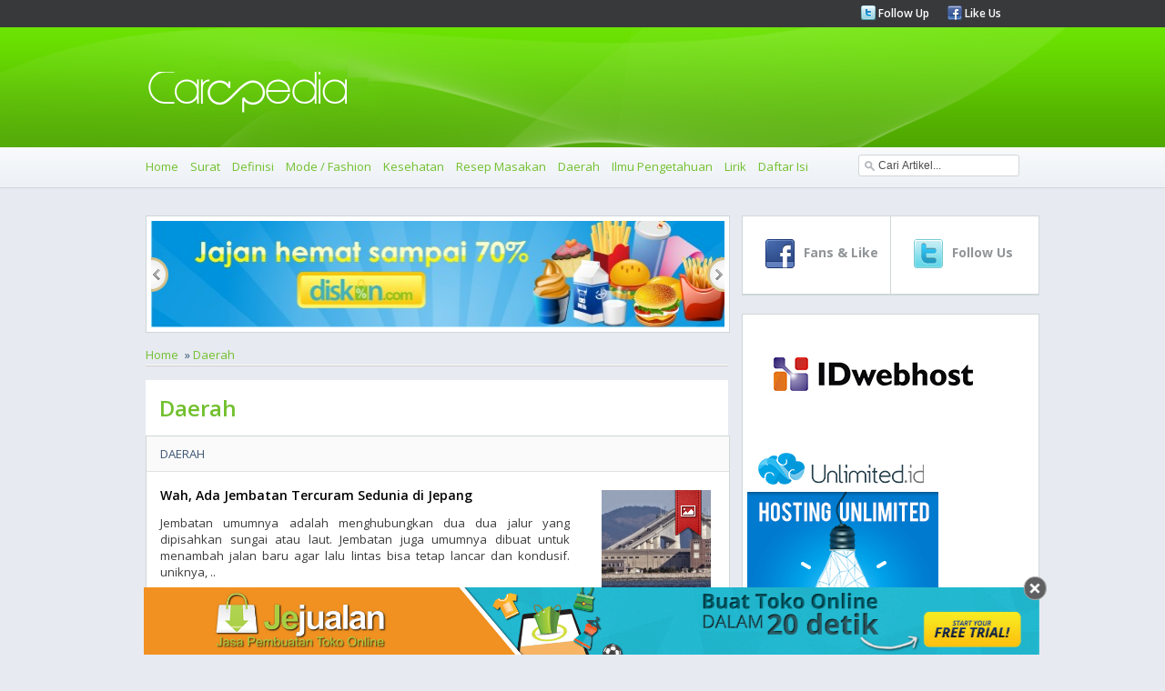

--- FILE ---
content_type: text/html
request_url: https://carapedia.com/Wisata_infocat26_page13
body_size: 11992
content:
<!DOCTYPE html PUBLIC "-//W3C//DTD XHTML 1.0 Transitional//EN" "http://www.w3.org/TR/xhtml1/DTD/xhtml1-transitional.dtd">
<html xmlns="http://www.w3.org/1999/xhtml">
<html>
<head>
<meta http-equiv="Content-Type" content="text/html; charset=utf-8">
<meta name="viewport" content="width=device-width, initial-scale=1.0">
	    <title>Daerah - CARApedia</title>
    <meta name="Keywords" content="Daerah" />
    <meta name="Description" content="Daerah" />
    <meta property="og:title" content="Daerah - CARApedia"/>
    <meta property="og:type" content="product"/>
    <meta property="og:url" content="//carapedia.com/Wisata_infocat26_page13"/>
    <meta property="og:description" content="Daerah"/>
    <meta property="og:image" content="//carapedia.com/images/avatar.jpg"/>    <meta property="og:site_name" content="carapedia.com"/>
    <meta property="fb:admins" content="555432684"/>
        <link rel="alternate" type="application/rss+xml" title="CaraPedia Cara Apa Aja Ada" href=" https://carapedia.com/rss">     <!--<script src="images/jquery-1.5.min.js" type="text/javascript"></script>-->
	<!--<script src="//img.carapedia.com/images/store.js" type="text/javascript"></script> -->
<base href="//carapedia.com/">
<link href='//fonts.googleapis.com/css?family=Open+Sans:400,600,700' rel='stylesheet' type='text/css'>
<link rel="Shortcut Icon" type="image/x-icon" href="//img.carapedia.com/themes/webcarapedia/images/favicon.ico" />
<!--css-->
<link rel="stylesheet" type="text/css" href="//img.carapedia.com/themes/webcarapedia/css/style.css" >
<link rel="stylesheet" type="text/css" href="//img.carapedia.com/themes/webcarapedia/css/slider.css" />
<link rel="stylesheet" type="text/css" href="//img.carapedia.com/themes/webcarapedia/css/ui-tabs.css" />
<link rel="stylesheet" type="text/css" href="//img.carapedia.com/themes/webcarapedia/css/custom.css" />

<!--tabs-jquery
<script src="//ajax.googleapis.com/ajax/libs/jquery/1.8.2/jquery.min.js"></script>-->

<script src="//ajax.googleapis.com/ajax/libs/jquery/1.11.2/jquery.min.js"></script>
<script language="javascript" type="text/javascript" src="https://carapedia.com/themes/webcarapedia/js/jquery.tools.min.js"></script> <!-- popup -->
<script language="javascript" type="text/javascript" src="//img.carapedia.com/themes/webcarapedia/js/jquery.easing.js"></script>
<script language="javascript" type="text/javascript" src="//img.carapedia.com/themes/webcarapedia/js/script.js"></script>
<script language="javascript" type="text/javascript" src="//img.carapedia.com/themes/webcarapedia/js/stylejs.js"></script>
<script language="javascript" type="text/javascript" src="//img.carapedia.com/themes/webcarapedia/js/tabs.js"></script>

<!--tab -->
<script type="text/javascript">
function toggle_visibility(id) {
var e = document.getElementById(id);
if(e.style.display == 'block')
e.style.display = 'none';
else
e.style.display = 'block';
}
</script>


</head>
<body cz-shortcut-listen="true" data-twttr-rendered="true">
<!--Header page================================================================================--->
	<div class="header"> 
		<div class="top-header"> 
			<div class="main-page"> 
				<div class="media-links"> 
					<ul> 
						<li><img src="//img.carapedia.com/themes/webcarapedia/images/twitter.png"><a href="http://twitter.com/carapedia"> Follow Up </a></li>
						<li><img src="//img.carapedia.com/themes/webcarapedia/images/facebook.png"><a href="http://facebook.com/carapedia"> Like Us </a></li>
					</ul> 
				</div> 
			</div> 
		</div> 
		<div class="midle-header">
			<div class="main-page">
				<div class="logo">
				<a href="//carapedia.com"> <img src="//img.carapedia.com/themes/webcarapedia/images/logo.png" alt="Cara" > </a>
				</div>
			</div>
			
		</div>
		<div class="nav"> 

<div class="toogle">
<a onclick="toggle_visibility('c-wrap');">
<span id="strip"><img src="//img.carapedia.com/themes/webcarapedia/images/align-justify.png"></span>
</a>
</div>
			<div class="main-page"> 
				<ul class="colapse"id="c-wrap"> 
					<li><a href="/"> Home </a></li>
					                                      <li><a href="Surat_infocat10" title="Cara Membuat Surat">Surat</a></li>
                                    <li><a href="Definisi_infocat28" title="Cara Membuat Definisi">Definisi</a></li>
                                    <li><a href="Mode__Fashion_infocat4" title="Cara Membuat Mode / Fashion">Mode / Fashion</a></li>
                                    <li><a href="Kesehatan_infocat16" title="Cara Membuat Kesehatan">Kesehatan</a></li>
                                    <li><a href="Resep_Masakan_infocat12" title="Cara Membuat Resep Masakan">Resep Masakan</a></li>
                                    <li><a href="Daerah_infocat26" title="Cara Membuat Daerah">Daerah</a></li>
                                    <li><a href="Ilmu_Pengetahuan_infocat24" title="Cara Membuat Ilmu Pengetahuan">Ilmu Pengetahuan</a></li>
				<li><a href="/lirik" title="Kumpulan Lirik Lagu Indonesia">Lirik</a></li>
				<li><a href="/index">Daftar Isi</a></li>
				</ul>
			<div class="search">
				 <script type="text/javascript">				
					function clearVal(){	
						var search = document.getElementById('search');
						search.value = '';
					}
					function fillVal(){	
						var search = document.getElementById('search');
						search.value = 'search...';
					}
					</script>
			<form action="index.php" method="get" name="searchForm">
			<input type="text" class="search-input" value="Cari Artikel..." id="search" name="keyword" onclick="clearVal()" onblur="fillVal()">
			<input type="hidden" name="action" value="article.search" />
			<input type="hidden" name="organicform" value="1" />
        <!--  <input type="submit" alt="search" value="SEND" >	-->
			</form> 
						
		  </div>
   		  </div>  
		</div> 
	</div> 
	
<!--Content page================================================================================--->
	<div class="content">
		<div class="main-page">
	<!--Top Content ================================================================================--->	
			
	<div class="clear"></div>
	<!--midle Content ================================================================================--->	
			<div class="midle">
			<!--left Content ================================================================================--->	
				<div class="left-content">
				
				 		
            <!--end of slider -->
            <div class="slider2">
                <div id="jslidernews2" class="lof-slidecontent" style="width:630px; height:117px;">
              <div  class="button-previous">Previous</div>
                   
    		 <!-- MAIN CONTENT --> 
              <div class="main-slider-content" style="width:630px; height:117px;">
                <ul class="sliders-wrap-inner">
					<!-- loop banner -->
					                   <li>
				   <a href="http://diskon.com" target="_blank">
                      <img src="//img.carapedia.com/modules/flashbanner/images/jajan_hemat.jpg" title="Daily Deals Indonesia"  height="117px" width="630px" > 
					</a>					  
                       
                    </li> 
					                   <li>
				   <a href="//jejualan.com/aff/2194.html" target="_blank">
                      <img src="//img.carapedia.com/modules/flashbanner/images/jejualan_com.jpg" title="Bikin Toko Online "  height="117px" width="630px" > 
					</a>					  
                       
                    </li> 
					                   <li>
				   <a href="http://female.store.co.id" target="_blank">
                      <img src="//img.carapedia.com/modules/flashbanner/images/baju-muslim-storecoid.gif" title="Baju Muslim"  height="117px" width="630px" > 
					</a>					  
                       
                    </li> 
							
                  </ul>  	
            </div>
			  <div class="button-next">Next</div>
			</div>
			</div>
			
			<div class="flow-nav"><ul><li><a href="/">Home</a></li>  &#187;  <li><a href="Daerah_infocat26">Daerah</a></li></ul></div> <div class="clear"></div>				 									<div class="genericcontent">
									<h1 class="generic-title">Daerah</h1>
									</div>
									 	<!--<h1 class="pageTitle">Daerah</h1>-->
									
                                    					
						<!--<link rel="stylesheet" href="http://img.carapedia.com/images/article.css" type="text/css">
-->
<!-- fully cached -->
	<div class="news">
	<div class="Category">
	<a href="_infocat26" class="link-cat">Daerah</a>
	</div>
	<div class="newsItem">
		<div class="item">
		<h4 class="title"><a href="https://carapedia.com/wah_ada_jembatan_tercuram_sedunia_jepang_info6007.html">Wah, Ada Jembatan Tercuram Sedunia di Jepang</a></h4>
		<p align="justify" class="normal">
		
	

	 

	Jembatan umumnya adalah menghubungkan dua dua jalur yang dipisahkan sungai atau laut. Jembatan juga umumnya dibuat untuk menambah jalan baru agar lalu lintas bisa tetap lancar dan kondusif. uniknya, .. 		
<p>
				<span class="time"> <font>Kamis, 30/04/2015 17:12</font>  </span>
				</div>
							<div class="newsimage">
							<a href="https://carapedia.com/wah_ada_jembatan_tercuram_sedunia_jepang_info6007.html"><img src="//img.carapedia.com/images/articlethumb/jembatan-eshima-jepang.jpg" border=0 align=left alt="Wah, Ada Jembatan Tercuram Sedunia di Jepang" ></a>							<img src="//img.carapedia.com/themes/webcarapedia/images/image-ribbon.png" class="ribbon">							</div>
						</div>
	<div class="similiar-news">
						
							<div class="left-news">
								<div class="images-left-news">
																<img src="//img.carapedia.com/themes/webcarapedia/images/image-ribbon.png" class="ribbon2">								</div>
								<div class="content-left-news">
								<h4 class="title"><a href="https://carapedia.com/permainan_anak_bekelan_khas_daerah_jawa_tengah_info1924.html">Permainan Anak Bekelan, Khas Daerah Jawa Tengah</a></h4>
								<p  align="justify" class="normal">
								
	Permainan bekelan adalah permainan dengan alat yang terbuat dari bahan karet berukuran sebesar bola pingpong. .. 								</p>
								<span class="time"> <font>Jumat, 20/01/2012 20:37 </font> </span>
								</div>
							</div>

<!-- fully cached -->							<div class="left-news">
								<div class="images-left-news">
								<a href="https://carapedia.com/ketahui_penyebab_suhu_mematikan_benua_australia_info4885.html"><img src="//img.carapedia.com/images/articlethumb/suhu-panas-autralia.jpg" border=0 align=left width=50 height=50 alt="Ketahui Penyebab Suhu �Mematikan� di Benua Australia"></a>								<img src="//img.carapedia.com/themes/webcarapedia/images/image-ribbon.png" class="ribbon2">								</div>
								<div class="content-left-news">
								<h4 class="title"><a href="https://carapedia.com/ketahui_penyebab_suhu_mematikan_benua_australia_info4885.html">Ketahui Penyebab Suhu �Mematikan� di Benua Australia</a></h4>
								<p  align="justify" class="normal">
								
	

	 

	Jangan dikira hanya wilayah Amerika Serikat saja yang mengalami dampak buruk akibat badai salju .. 								</p>
								<span class="time"> <font>Rabu, 22/01/2014 16:12 </font> </span>
								</div>
							</div>

</div>
</div>
<!-- fully cached -->
	<div class="news">
	<div class="Category">
	<a href="_infocat15" class="link-cat">Kecantikan</a>
	</div>
	<div class="newsItem">
		<div class="item">
		<h4 class="title"><a href="https://carapedia.com/ini_lho_fakta_mengapa_wanita_uzbekistan_dikenal_info6005.html">Ini Lho Fakta Mengapa Wanita Uzbekistan Dikenal Cantik</a></h4>
		<p align="justify" class="normal">
		
	

	 

	Siapa yang tak mengenal negara Uzbekistan, sebuah negara kecil yang bersebelahan dengan Afganistan ini memiliki keindahan yang banyak dikagumi kaum pria. Uzbekistan merupakan negara dengan mayoritas umat muslim yang .. 		
<p>
				<span class="time"> <font>Rabu, 29/04/2015 06:12</font>  </span>
				</div>
							<div class="newsimage">
							<a href="https://carapedia.com/ini_lho_fakta_mengapa_wanita_uzbekistan_dikenal_info6005.html"><img src="//img.carapedia.com/images/articlethumb/miss-uzbekistan-rahima-ganieva.jpg" border=0 align=left alt="Ini Lho Fakta Mengapa Wanita Uzbekistan Dikenal Cantik" ></a>							<img src="//img.carapedia.com/themes/webcarapedia/images/image-ribbon.png" class="ribbon">							</div>
						</div>
	<div class="similiar-news">
						
<!-- fully cached -->							<div class="left-news">
								<div class="images-left-news">
								<a href="https://carapedia.com/ini_lho_fakta_mengapa_wanita_uzbekistan_dikenal_info6005.html"><img src="//img.carapedia.com/images/articlethumb/miss-uzbekistan-rahima-ganieva.jpg" border=0 align=left width=50 height=50 alt="Ini Lho Fakta Mengapa Wanita Uzbekistan Dikenal Cantik"></a>								<img src="//img.carapedia.com/themes/webcarapedia/images/image-ribbon.png" class="ribbon2">								</div>
								<div class="content-left-news">
								<h4 class="title"><a href="https://carapedia.com/ini_lho_fakta_mengapa_wanita_uzbekistan_dikenal_info6005.html">Ini Lho Fakta Mengapa Wanita Uzbekistan Dikenal Cantik</a></h4>
								<p  align="justify" class="normal">
								
	

	 

	Siapa yang tak mengenal negara Uzbekistan, sebuah negara kecil yang bersebelahan dengan Afganistan ini .. 								</p>
								<span class="time"> <font>Rabu, 29/04/2015 06:12 </font> </span>
								</div>
							</div>

<!-- fully cached -->							<div class="left-news">
								<div class="images-left-news">
								<a href="https://carapedia.com/metode_kesehatan_jepang_dapat_mengubah_kulit_anda_info8809.html"><img src="//img.carapedia.com/images/articlethumb/rahasia-kulit-cantik-jepang.jpg" border=0 align=left width=50 height=50 alt="Metode  Kesehatan Jepang yang Dapat Mengubah Kulit Anda"></a>								<img src="//img.carapedia.com/themes/webcarapedia/images/image-ribbon.png" class="ribbon2">								</div>
								<div class="content-left-news">
								<h4 class="title"><a href="https://carapedia.com/metode_kesehatan_jepang_dapat_mengubah_kulit_anda_info8809.html">Metode  Kesehatan Jepang yang Dapat Mengubah Kulit Anda</a></h4>
								<p  align="justify" class="normal">
								
	

	 

	Kulit yang indah dan bersinar tidak selalu hasil dari serum, krim, dan lotion .. 								</p>
								<span class="time"> <font>Senin, 30/07/2018 20:12 </font> </span>
								</div>
							</div>

</div>
</div>
<!-- fully cached -->
	<div class="news">
	<div class="Category">
	<a href="_infocat9" class="link-cat">Wisata</a>
	</div>
	<div class="newsItem">
		<div class="item">
		<h4 class="title"><a href="https://carapedia.com/yuk_berburu_jaket_kulit_strawberry_tanah_garut_info6000.html">Yuk, Berburu Jaket Kulit dan Strawberry di Tanah Garut</a></h4>
		<p align="justify" class="normal">
		
	

	 

	Apa yang terlintas pertama kali ketika mendengar kota Garut? Dodol Garut pasti yang pertama ali terlintas di benak Anda bukan? Bahkan ketika Anda ke sana Anda tak akan lupa .. 		
<p>
				<span class="time"> <font>Senin, 27/04/2015 11:12</font>  </span>
				</div>
							<div class="newsimage">
							<a href="https://carapedia.com/yuk_berburu_jaket_kulit_strawberry_tanah_garut_info6000.html"><img src="//img.carapedia.com/images/articlethumb/wistaa-garut.jpg" border=0 align=left alt="Yuk, Berburu Jaket Kulit dan Strawberry di Tanah Garut" ></a>							<img src="//img.carapedia.com/themes/webcarapedia/images/image-ribbon.png" class="ribbon">							</div>
						</div>
	<div class="similiar-news">
						
<!-- fully cached -->							<div class="left-news">
								<div class="images-left-news">
								<a href="https://carapedia.com/destinasi_wisata_tersembunyi_thailand_ini_dia_info6530.html"><img src="//img.carapedia.com/images/articlethumb/koh-bulon-lae-thailand.jpg" border=0 align=left width=50 height=50 alt="Destinasi Wisata Tersembunyi di Thailand, Ini Dia!"></a>								<img src="//img.carapedia.com/themes/webcarapedia/images/image-ribbon.png" class="ribbon2">								</div>
								<div class="content-left-news">
								<h4 class="title"><a href="https://carapedia.com/destinasi_wisata_tersembunyi_thailand_ini_dia_info6530.html">Destinasi Wisata Tersembunyi di Thailand, Ini Dia!</a></h4>
								<p  align="justify" class="normal">
								
	

	 

	Destinasi wisata Thailand tak diragukan lagi keelokannya. Wisatawan dari dalam maupun luar negeri menjadikan .. 								</p>
								<span class="time"> <font>Sabtu, 28/11/2015 19:12 </font> </span>
								</div>
							</div>

<!-- fully cached -->							<div class="left-news">
								<div class="images-left-news">
								<a href="https://carapedia.com/berkunjung_korea_jangan_lupa_bawa_pulang_camilan_info6088.html"><img src="//img.carapedia.com/images/articlethumb/snack-khas-korea.jpg" border=0 align=left width=50 height=50 alt="Berkunjung ke Korea, Jangan Lupa Bawa Pulang 5 Camilan Ini"></a>								<img src="//img.carapedia.com/themes/webcarapedia/images/image-ribbon.png" class="ribbon2">								</div>
								<div class="content-left-news">
								<h4 class="title"><a href="https://carapedia.com/berkunjung_korea_jangan_lupa_bawa_pulang_camilan_info6088.html">Berkunjung ke Korea, Jangan Lupa Bawa Pulang 5 Camilan Ini</a></h4>
								<p  align="justify" class="normal">
								
	

	 

	Berwisata kurang lengkap tanpa membeli oleh-oleh untuk kerabat dan teman di rumah. Begitu juga .. 								</p>
								<span class="time"> <font>Kamis, 04/06/2015 20:12 </font> </span>
								</div>
							</div>

</div>
</div>
<!-- fully cached -->
	<div class="news">
	<div class="Category">
	<a href="_infocat68" class="link-cat">Dunia Kerja</a>
	</div>
	<div class="newsItem">
		<div class="item">
		<h4 class="title"><a href="https://carapedia.com/menariknya_jepang_punya_hak_cuti_patah_hati_info5995.html">Menariknya, Di Jepang Punya Hak Cuti Patah Hati</a></h4>
		<p align="justify" class="normal">
		
	

	 

	Peraturan setiap negara umumnya bertujuan untuk mengatur kesejahteraan dan kenyamanan penduduk ketika beraktivitas. Uniknya, di Jepang, sebuah peraturan di buat cukup unik dan tidak masuk akal bagi sebagian besar .. 		
<p>
				<span class="time"> <font>Sabtu, 25/04/2015 19:12</font>  </span>
				</div>
							<div class="newsimage">
							<a href="https://carapedia.com/menariknya_jepang_punya_hak_cuti_patah_hati_info5995.html"><img src="//img.carapedia.com/images/articlethumb/hak-cuti-patah-hati.jpg" border=0 align=left alt="Menariknya, Di Jepang Punya Hak Cuti Patah Hati" ></a>							<img src="//img.carapedia.com/themes/webcarapedia/images/image-ribbon.png" class="ribbon">							</div>
						</div>
	<div class="similiar-news">
						
</div>
</div>
<!-- fully cached -->
	<div class="news">
	<div class="Category">
	<a href="_infocat9" class="link-cat">Wisata</a>
	</div>
	<div class="newsItem">
		<div class="item">
		<h4 class="title"><a href="https://carapedia.com/wisata_satu_hari_kota_batam_info5994.html">Wisata Satu Hari di Kota Batam</a></h4>
		<p align="justify" class="normal">
		
	

	 

	Program pemerintah bertajuk &ldquo;Visit Batam&rdquo;pada tahun 2010 silam rupanya memberi dampak positif bagi kota Batam antara lain menjadi salah satu tujuan wisata menarik di Indonesia. Kini, Kota Batam banyak .. 		
<p>
				<span class="time"> <font>Jumat, 24/04/2015 21:12</font>  </span>
				</div>
							<div class="newsimage">
							<a href="https://carapedia.com/wisata_satu_hari_kota_batam_info5994.html"><img src="//img.carapedia.com/images/articlethumb/wisata-batam.jpg" border=0 align=left alt="Wisata Satu Hari di Kota Batam" ></a>							<img src="//img.carapedia.com/themes/webcarapedia/images/image-ribbon.png" class="ribbon">							</div>
						</div>
	<div class="similiar-news">
						
<!-- fully cached -->							<div class="left-news">
								<div class="images-left-news">
								<a href="https://carapedia.com/theme_park_seru_indonesia_pengisi_liburan_lebaran_info7868.html"><img src="//img.carapedia.com/images/articlethumb/Front-Entrance-Dufan-Ancol-Discount-Dufan.jpg" border=0 align=left width=50 height=50 alt="6 Theme Park Seru di Indonesia Pengisi Liburan Lebaran"></a>								<img src="//img.carapedia.com/themes/webcarapedia/images/image-ribbon.png" class="ribbon2">								</div>
								<div class="content-left-news">
								<h4 class="title"><a href="https://carapedia.com/theme_park_seru_indonesia_pengisi_liburan_lebaran_info7868.html">6 Theme Park Seru di Indonesia Pengisi Liburan Lebaran</a></h4>
								<p  align="justify" class="normal">
								
	

	 

	Masyarakat gempar dengan isu pembangunan Disneyland di Boyolali, Jawa Tengah. Disneyland dikenal sebagai theme .. 								</p>
								<span class="time"> <font>Jumat, 02/06/2017 20:12 </font> </span>
								</div>
							</div>

<!-- fully cached -->							<div class="left-news">
								<div class="images-left-news">
								<a href="https://carapedia.com/konsep_taman_bermain_terunik_dunia_info4644.html"><img src="//img.carapedia.com/images/articlethumb/taman-bermain.jpg" border=0 align=left width=50 height=50 alt="5 Konsep Taman Bermain Terunik di Dunia"></a>								<img src="//img.carapedia.com/themes/webcarapedia/images/image-ribbon.png" class="ribbon2">								</div>
								<div class="content-left-news">
								<h4 class="title"><a href="https://carapedia.com/konsep_taman_bermain_terunik_dunia_info4644.html">5 Konsep Taman Bermain Terunik di Dunia</a></h4>
								<p  align="justify" class="normal">
								
	

	 

	Taman bermain di setiap kota menjadi pusat keramaian untuk acara santai keluarga ataupun pasangan. .. 								</p>
								<span class="time"> <font>Senin, 14/10/2013 15:12 </font> </span>
								</div>
							</div>

</div>
</div>
<!-- fully cached -->
	<div class="news">
	<div class="Category">
	<a href="_infocat26" class="link-cat">Daerah</a>
	</div>
	<div class="newsItem">
		<div class="item">
		<h4 class="title"><a href="https://carapedia.com/yuk_mengenal_kesenian_tradisional_hawaii_info5991.html">Yuk, Mengenal Kesenian Tradisional Hawaii</a></h4>
		<p align="justify" class="normal">
		
	

	 

	Menikmati suasana tropis di sebuah pulau istimewa bernama Hawaii adalah impian bagi setiap orang. Pemandangan alam berupa pantai yang masih alami serta kesenian tradisional Hawaii yang sangat memukai dan .. 		
<p>
				<span class="time"> <font>Kamis, 23/04/2015 20:12</font>  </span>
				</div>
							<div class="newsimage">
							<a href="https://carapedia.com/yuk_mengenal_kesenian_tradisional_hawaii_info5991.html"><img src="//img.carapedia.com/images/articlethumb/hula-hula.jpg" border=0 align=left alt="Yuk, Mengenal Kesenian Tradisional Hawaii" ></a>							<img src="//img.carapedia.com/themes/webcarapedia/images/image-ribbon.png" class="ribbon">							</div>
						</div>
	<div class="similiar-news">
						
<!-- fully cached -->							<div class="left-news">
								<div class="images-left-news">
								<a href="https://carapedia.com/wah_ada_jembatan_tercuram_sedunia_jepang_info6007.html"><img src="//img.carapedia.com/images/articlethumb/jembatan-eshima-jepang.jpg" border=0 align=left width=50 height=50 alt="Wah, Ada Jembatan Tercuram Sedunia di Jepang"></a>								<img src="//img.carapedia.com/themes/webcarapedia/images/image-ribbon.png" class="ribbon2">								</div>
								<div class="content-left-news">
								<h4 class="title"><a href="https://carapedia.com/wah_ada_jembatan_tercuram_sedunia_jepang_info6007.html">Wah, Ada Jembatan Tercuram Sedunia di Jepang</a></h4>
								<p  align="justify" class="normal">
								
	

	 

	Jembatan umumnya adalah menghubungkan dua dua jalur yang dipisahkan sungai atau laut. Jembatan juga .. 								</p>
								<span class="time"> <font>Kamis, 30/04/2015 17:12 </font> </span>
								</div>
							</div>

<!-- fully cached -->							<div class="left-news">
								<div class="images-left-news">
								<a href="https://carapedia.com/ubermoto_hadir_mempermudah_warga_bangkok_berkendara_info6782.html"><img src="//img.carapedia.com/images/articlethumb/ubermoto.jpg" border=0 align=left width=50 height=50 alt="UberMoto Hadir Mempermudah Warga Bangkok Berkendara"></a>								<img src="//img.carapedia.com/themes/webcarapedia/images/image-ribbon.png" class="ribbon2">								</div>
								<div class="content-left-news">
								<h4 class="title"><a href="https://carapedia.com/ubermoto_hadir_mempermudah_warga_bangkok_berkendara_info6782.html">UberMoto Hadir Mempermudah Warga Bangkok Berkendara</a></h4>
								<p  align="justify" class="normal">
								
	

	 

	Uber merupakan layanan transportasi berbasis aplikasi, yang sebelumnya menggunakan moda kendaraan roda empat kini .. 								</p>
								<span class="time"> <font>Minggu, 13/03/2016 00:12 </font> </span>
								</div>
							</div>

</div>
</div>
<!-- fully cached -->
	<div class="news">
	<div class="Category">
	<a href="_infocat9" class="link-cat">Wisata</a>
	</div>
	<div class="newsItem">
		<div class="item">
		<h4 class="title"><a href="https://carapedia.com/ini_lho_waktu_terbaik_gili_trawangan_info5979.html">Ini Lho Waktu Terbaik ke Gili Trawangan</a></h4>
		<p align="justify" class="normal">
		
	 

	

	 

	Berlibur ke Gili Trawangan dengan pemandangan yang menarik sebenarnya bisa dilakukan kapan saja sepanjang tahun. Gili Trawangan saat ini menjadi pulau wisata primadona yang berada di Kabupaten Lombok .. 		
<p>
				<span class="time"> <font>Jumat, 17/04/2015 14:12</font>  </span>
				</div>
							<div class="newsimage">
							<a href="https://carapedia.com/ini_lho_waktu_terbaik_gili_trawangan_info5979.html"><img src="//img.carapedia.com/images/articlethumb/gili-trawangan.jpg" border=0 align=left alt="Ini Lho Waktu Terbaik ke Gili Trawangan" ></a>							<img src="//img.carapedia.com/themes/webcarapedia/images/image-ribbon.png" class="ribbon">							</div>
						</div>
	<div class="similiar-news">
						
<!-- fully cached -->							<div class="left-news">
								<div class="images-left-news">
								<a href="https://carapedia.com/theme_park_seru_indonesia_pengisi_liburan_lebaran_info7868.html"><img src="//img.carapedia.com/images/articlethumb/Front-Entrance-Dufan-Ancol-Discount-Dufan.jpg" border=0 align=left width=50 height=50 alt="6 Theme Park Seru di Indonesia Pengisi Liburan Lebaran"></a>								<img src="//img.carapedia.com/themes/webcarapedia/images/image-ribbon.png" class="ribbon2">								</div>
								<div class="content-left-news">
								<h4 class="title"><a href="https://carapedia.com/theme_park_seru_indonesia_pengisi_liburan_lebaran_info7868.html">6 Theme Park Seru di Indonesia Pengisi Liburan Lebaran</a></h4>
								<p  align="justify" class="normal">
								
	

	 

	Masyarakat gempar dengan isu pembangunan Disneyland di Boyolali, Jawa Tengah. Disneyland dikenal sebagai theme .. 								</p>
								<span class="time"> <font>Jumat, 02/06/2017 20:12 </font> </span>
								</div>
							</div>

<!-- fully cached -->							<div class="left-news">
								<div class="images-left-news">
								<a href="https://carapedia.com/daftar_tempat_tempat_paling_mengerikan_dunia_info7654.html"><img src="//img.carapedia.com/images/articlethumb/aokigahara8.jpg" border=0 align=left width=50 height=50 alt="Daftar Tempat-Tempat Paling Mengerikan di Dunia"></a>								<img src="//img.carapedia.com/themes/webcarapedia/images/image-ribbon.png" class="ribbon2">								</div>
								<div class="content-left-news">
								<h4 class="title"><a href="https://carapedia.com/daftar_tempat_tempat_paling_mengerikan_dunia_info7654.html">Daftar Tempat-Tempat Paling Mengerikan di Dunia</a></h4>
								<p  align="justify" class="normal">
								
	

	 

	Anda penasaran dengan situs-situs bersejarah atau suasana alam yang dianggap paling mengerikan di dunia. .. 								</p>
								<span class="time"> <font>Rabu, 01/03/2017 13:12 </font> </span>
								</div>
							</div>

</div>
</div>
<!-- fully cached -->
	<div class="news">
	<div class="Category">
	<a href="_infocat26" class="link-cat">Daerah</a>
	</div>
	<div class="newsItem">
		<div class="item">
		<h4 class="title"><a href="https://carapedia.com/membeli_mutiara_khas_lombok_cek_dulu_keasliannya_info5974.html">Membeli Mutiara Khas Lombok, Cek Dulu Keasliannya</a></h4>
		<p align="justify" class="normal">
		
	

	 

	Selain kain songket, salah satu souvenir khas pulau Lombok yang terkenal adalah Mutiara. Sovenir satu ini banyak diburu oleh para wisatawan baik domestik maupun mancanegara. Nah, jika Anda tertarik .. 		
<p>
				<span class="time"> <font>Kamis, 16/04/2015 14:12</font>  </span>
				</div>
							<div class="newsimage">
							<a href="https://carapedia.com/membeli_mutiara_khas_lombok_cek_dulu_keasliannya_info5974.html"><img src="//img.carapedia.com/images/articlethumb/mutiara-lombok.jpg" border=0 align=left alt="Membeli Mutiara Khas Lombok, Cek Dulu Keasliannya" ></a>							<img src="//img.carapedia.com/themes/webcarapedia/images/image-ribbon.png" class="ribbon">							</div>
						</div>
	<div class="similiar-news">
						
<!-- fully cached -->							<div class="left-news">
								<div class="images-left-news">
								<a href="https://carapedia.com/tidak_wajib_lho_mengikuti_tradisi_pernikahan_ini_info6930.html"><img src="//img.carapedia.com/images/articlethumb/tradisi-pernikahan.jpg" border=0 align=left width=50 height=50 alt="Tidak Wajib Lho Mengikuti 3 Tradisi Pernikahan Ini"></a>								<img src="//img.carapedia.com/themes/webcarapedia/images/image-ribbon.png" class="ribbon2">								</div>
								<div class="content-left-news">
								<h4 class="title"><a href="https://carapedia.com/tidak_wajib_lho_mengikuti_tradisi_pernikahan_ini_info6930.html">Tidak Wajib Lho Mengikuti 3 Tradisi Pernikahan Ini</a></h4>
								<p  align="justify" class="normal">
								
	

	 

	 

	Tradisi pernikahan di setiap daerah sangat berbeda-beda namun juga tidak berubah dari generasi .. 								</p>
								<span class="time"> <font>Selasa, 10/05/2016 21:12 </font> </span>
								</div>
							</div>

							<div class="left-news">
								<div class="images-left-news">
																<img src="//img.carapedia.com/themes/webcarapedia/images/image-ribbon.png" class="ribbon2">								</div>
								<div class="content-left-news">
								<h4 class="title"><a href="https://carapedia.com/deskripsi_geografis_provinsi_jawa_barat_info1871.html">Deskripsi Geografis Provinsi Jawa Barat</a></h4>
								<p  align="justify" class="normal">
								
	Jawa Barat merupakan salah satu propinsi di Indonesia yang memiliki alam dan pemandangan indah, serta .. 								</p>
								<span class="time"> <font>Senin, 16/01/2012 12:37 </font> </span>
								</div>
							</div>

</div>
</div>
<!-- fully cached -->
	<div class="news">
	<div class="Category">
	<a href="_infocat9" class="link-cat">Wisata</a>
	</div>
	<div class="newsItem">
		<div class="item">
		<h4 class="title"><a href="https://carapedia.com/wisata_orang_orang_kerdil_tiongkok_info5970.html">Wisata Orang-Orang Kerdil di Tiongkok</a></h4>
		<p align="justify" class="normal">
		
	

	 

	Hadir lagi wisata unik yang berlokasi di Tiongkok, tepatnya di Kunming dengan nama The Kingdom of Little People atau Kerajaan Orang Kecil. Objek wisata ini didirikan pada tahun 2009 .. 		
<p>
				<span class="time"> <font>Selasa, 14/04/2015 11:12</font>  </span>
				</div>
							<div class="newsimage">
							<a href="https://carapedia.com/wisata_orang_orang_kerdil_tiongkok_info5970.html"><img src="//img.carapedia.com/images/articlethumb/dwarfisme.jpg" border=0 align=left alt="Wisata Orang-Orang Kerdil di Tiongkok" ></a>							<img src="//img.carapedia.com/themes/webcarapedia/images/image-ribbon.png" class="ribbon">							</div>
						</div>
	<div class="similiar-news">
						
							<div class="left-news">
								<div class="images-left-news">
																<img src="//img.carapedia.com/themes/webcarapedia/images/image-ribbon.png" class="ribbon2">								</div>
								<div class="content-left-news">
								<h4 class="title"><a href="https://carapedia.com/berwisata_semarang_info2309.html">Berwisata di Semarang</a></h4>
								<p  align="justify" class="normal">
								
	 

	Jalan-jalan ke Jawa Tengah, seakan tidak lengkap jika kita takmenyempatkan mampir ke ibukota propinsi .. 								</p>
								<span class="time"> <font>Selasa, 14/02/2012 00:37 </font> </span>
								</div>
							</div>

<!-- fully cached -->							<div class="left-news">
								<div class="images-left-news">
								<a href="https://carapedia.com/taman_pintar_jogja_info3212.html"><img src="//img.carapedia.com/images/articlethumb/taman-pintar-jogja.jpg" border=0 align=left width=50 height=50 alt="Taman Pintar Jogja"></a>								<img src="//img.carapedia.com/themes/webcarapedia/images/image-ribbon.png" class="ribbon2">								</div>
								<div class="content-left-news">
								<h4 class="title"><a href="https://carapedia.com/taman_pintar_jogja_info3212.html">Taman Pintar Jogja</a></h4>
								<p  align="justify" class="normal">
								
	 

	

	 

	 

	 

	 

	 

	Sebagai kota pelajar, Jogja sangat bangga bisa memiliki taman .. 								</p>
								<span class="time"> <font>Selasa, 28/08/2012 04:12 </font> </span>
								</div>
							</div>

</div>
</div>
<!-- fully cached -->
	<div class="news">
	<div class="Category">
	<a href="_infocat9" class="link-cat">Wisata</a>
	</div>
	<div class="newsItem">
		<div class="item">
		<h4 class="title"><a href="https://carapedia.com/laguna_colorada_danau_garam_dua_warna_info5940.html">Laguna Colorada, Danau Garam Dua Warna</a></h4>
		<p align="justify" class="normal">
		
	

	 

	Menikmati objek wisata yang tak biasa akan lebih menantang daripada objek wisata umumnya. Salah satu objek wisata yang tak biasa ini terletak di kota Bolovia, yakni sebuah laguna yang .. 		
<p>
				<span class="time"> <font>Kamis, 02/04/2015 15:12</font>  </span>
				</div>
							<div class="newsimage">
							<a href="https://carapedia.com/laguna_colorada_danau_garam_dua_warna_info5940.html"><img src="//img.carapedia.com/images/articlethumb/laguna-colorada.jpg" border=0 align=left alt="Laguna Colorada, Danau Garam Dua Warna" ></a>							<img src="//img.carapedia.com/themes/webcarapedia/images/image-ribbon.png" class="ribbon">							</div>
						</div>
	<div class="similiar-news">
						
<!-- fully cached -->							<div class="left-news">
								<div class="images-left-news">
								<a href="https://carapedia.com/menelusuri_surga_tersembunyi_kawasan_dieng_info7134.html"><img src="//img.carapedia.com/images/articlethumb/pintu-masuk-dieng.jpg" border=0 align=left width=50 height=50 alt="Menelusuri Surga Tersembunyi Kawasan Dieng"></a>								<img src="//img.carapedia.com/themes/webcarapedia/images/image-ribbon.png" class="ribbon2">								</div>
								<div class="content-left-news">
								<h4 class="title"><a href="https://carapedia.com/menelusuri_surga_tersembunyi_kawasan_dieng_info7134.html">Menelusuri Surga Tersembunyi Kawasan Dieng</a></h4>
								<p  align="justify" class="normal">
								
	

	 

	Awal bulan Agustus 2016 dibuka dengan sebuah acara nasional bertajung Festival Dieng yang .. 								</p>
								<span class="time"> <font>Rabu, 03/08/2016 22:12 </font> </span>
								</div>
							</div>

<!-- fully cached -->							<div class="left-news">
								<div class="images-left-news">
								<a href="https://carapedia.com/berakhir_pekan_kebumen_pilihan_destinasi_info7171.html"><img src="//img.carapedia.com/images/articlethumb/bukit-pentulu-indah-pi-karangsambung-kebumen_2.jpg" border=0 align=left width=50 height=50 alt="Berakhir Pekan di Kebumen dengan 5 Pilihan Destinasi"></a>								<img src="//img.carapedia.com/themes/webcarapedia/images/image-ribbon.png" class="ribbon2">								</div>
								<div class="content-left-news">
								<h4 class="title"><a href="https://carapedia.com/berakhir_pekan_kebumen_pilihan_destinasi_info7171.html">Berakhir Pekan di Kebumen dengan 5 Pilihan Destinasi</a></h4>
								<p  align="justify" class="normal">
								
	

	Bukit Pentulu Indah

	 

	Menghabiskan akhir pekan di wilayah Kabupaten Kebumen, kemana kaki Anda akan melangkah? .. 								</p>
								<span class="time"> <font>Jumat, 19/08/2016 21:12 </font> </span>
								</div>
							</div>

</div>
</div>
<div class= "pagination"><A  href="Wisata_infocat26_page12">prev</A> | &nbsp;<A  href="Wisata_infocat26_page3">3</A> 
&nbsp;<A  href="Wisata_infocat26_page4">4</A> 
&nbsp;<A  href="Wisata_infocat26_page5">5</A> 
&nbsp;<A  href="Wisata_infocat26_page6">6</A> 
&nbsp;<A  href="Wisata_infocat26_page7">7</A> 
&nbsp;<A  href="Wisata_infocat26_page8">8</A> 
&nbsp;<A  href="Wisata_infocat26_page9">9</A> 
&nbsp;<A  href="Wisata_infocat26_page10">10</A> 
<A  href="Wisata_infocat26_page11">11</A> 
<A  href="Wisata_infocat26_page12">12</A> 
<span >13</span> 
<A  href="Wisata_infocat26_page14">14</A> 
<A  href="Wisata_infocat26_page15">15</A> 
<A  href="Wisata_infocat26_page16">16</A> 
<A  href="Wisata_infocat26_page17">17</A> 
<A  href="Wisata_infocat26_page18">18</A> 
<A  href="Wisata_infocat26_page19">19</A> 
<A  href="Wisata_infocat26_page20">20</A> 
<A  href="Wisata_infocat26_page21">21</A> 
<A  href="Wisata_infocat26_page22">22</A> 
 | <A  href="Wisata_infocat26_page14">next</A></div>	
	<div class="news">
				<div class="Category">
					<h6 class="blue"> Pencarian Terbaru  </h6>
				</div>
				<div class="genericcontent">
		<div class="generic-content">
					<p>
	Cache:an9s4mwuk7cj:carapedia.com/pengertian_definisi_linguistik_menurut_para_ahli_info952.html. Asal usul tari tokecang. 10 contoh jenis musik asal daerah dan nama upacara adatnya. Silsilah keturunan ompu gumara manurung janjimatogu. ###########################################################################. Buatlah tabel judul lagu asal daerah nama upacara adat dan tarian. Tata upacara adat kematian di kota klaten. </p>
<p class="articlemainsearch">Jenis musik tradisional dan upacara adatnya. Lagu daerah beserta upacara adatnya. Batu batu berkelas tinggi. Anjangan. Sinopsis tari tokecang. Jenis musik daerah dan upacara adatnya. Anjangan rumah adat dari. </p>
<p class="articlemainsearch">Asal usul alat musik terompet brainly co id. Jenis musik asal daerah dan nama upacara adatnya. Lagu daerah dan jenis musik asal daerah nama upacara adatnya. Jenis musik asal daerah dan nama upacara adat. Judul lagu asal daerah dan nama upacara adatnya. Jenis musik asal daerah dan upacara adatnya. Sejarah tokecang. </p>
<p class="articlemainsearch">10 jenis musik serta asal daerah dan nama upacara adatnya. Kesenian lagu daerah makanan khas tempat bersejarah provinsi indonesia. Permainan jamuran dan king kingan berasal dari mana. Judul lagu asal daerah dan upacara adatnya. Seruling berasal dari daerah manakan dan apa nama upacara adatnyaa. 10 jenis.musik asal daerah dan upacara adat. 10 jenis alat musik beserta asal daerah dan nama upacara adatmya. </p>
<p class="articlemainsearch">5makanan lagu tarian rumah adat letak geografis jawa barat. Adat pernikahan aceh. 	</p></div>	
	</div>
			</div>
	<!-- fully cached --><!-- fully cached --><!-- fully cached --><!-- fully cached --><!-- fully cached -->				
			<!--end off news -->
			                                
			
				
									
                                    				</div>
			       
<!-- <script>
$.getJSON('http://graph.facebook.com/104320836327699',  function(data) {
  $('#like').text(data.likes);
});
</script> -->

	<div class="right-content">
					<div class="blockBox">
						<div class="social">
							<div class="left-social">
								<div class="top-social">
									<a href="http://www.facebook.com/carapedia">
									<img src="//img.carapedia.com/themes/webcarapedia/images/social-media/facebook.png">
									<h4 class="number">
																		</h4>
									<h5 class="text"> Fans & Like </h5>
									</a>
								</div>
						</Div>
							<div class="right-social">
							<div class="top-social">
							<a href="https://twitter.com/carapedia">
									<img src="//img.carapedia.com/themes/webcarapedia/images/social-media/twitter.png">
									<h4 class="number">
																		</h4>
									<h5 class="text"> Follow Us </h5>
							</a>
								</div>
						
							</div>
						</div>
						</div>

							<!--kerjasama-->
<!-- <div class="blockBox">
<div class="blockBox-title">
Kerjasama? <br />
</div>
<div class="blockBox-content-a">
<a href="https://carapedia.com/index.php?action=contact.main&kritik=1" class="box-link" rel="nofollow">Hubungi Management !</a>
</div>	
</div>
-->
<!--
<div class="blockBox">
<div class="blockBox-title">
Tiket Pesawat Murah<br />
</div>
<div class="blockBox-content-a">
<div class="tiket-root" data-widget="tiket-singlewidget" data-type="search" data-mode-type="search_flight" data-limit="1" data-width="290" data-height="520" data-position="searchbox" data-lang="en" data-businessid="20599227" data-q=""></div><script type="text/javascript" src="//www.tiket.com/js/tiket_widgetframe_v2.js" async="true"></script>
</div>  
</div>
-->



<!--tips
<div class="blockBox">
<div class="blockBox-title">
<h6 class="left">
<a href="http://blog.store.co.id/review-baju-berhadiah-kupon-belanja/" title="Review Baju Berhadiah Kupon Belanja" id="tooltipslink">
Gratis Kupon Belanja 25ribu</h6>
</div>
</a>
<div class="blockBox-content-a">
<p>
Mau mendapatkan kupon belanja gratis senilai 25 ribu rupiah? Caranya sangat gampang sekali. Untuk kamu yang punya blog, tulis review tentang female.store.co.id. Klik detail untuk lebih jelasnya
 <a href="http://blog.store.co.id/review-baju-berhadiah-kupon-belanja/" class="box-link" title="Review Baju Berhadiah Kupon Belanja">detail &raquo;</a>
</p>
</div>
</div>
-->				
	<!--image banner-->					
<div class="blockBox">
	
<a href="https://idwebhost.com/hosting-murah">
<img src="//img.carapedia.com/modules/flashbanner/images/IDwebhost.jpg" title="IDwebhost" class="img-banner" /></a>

		
<a href="http://billing.unlimited.cheap/aff.php?aff=002">
<img src="//img.carapedia.com/modules/flashbanner/images/banner_unlimited_oke.jpg" title="Hosting Unlimited" class="img-banner" /></a>

		
<a href="https://jejualan.com/aff/2194.html">
<img src="//img.carapedia.com/modules/flashbanner/images/jejualan-banner-3.jpg" title="Jasa Pembuatan Toko Online" class="img-banner" /></a>

	</div>
	<!--end image banner-->	
					
					<div class="blockBox">
						<ul class='tabs'>
							<li><a href='#tab1'>POPULER</a></li>
							<li><a href='#tab2'>PENGETAHUAN</a></li>
							<li><a href='#tab3'>ARSIP</a></li>
						</ul>
						<div id='tab1'>
							<ul class="content-tabs">
													                                      <li><a href="Mode__Fashion_infocat4" title="Cara Membuat Mode / Fashion">Mode / Fashion</a> </li>
                                    <li><a href="Resep_Masakan_infocat12" title="Cara Membuat Resep Masakan">Resep Masakan</a> </li>
                                    <li><a href="Bisnis_infocat1" title="Cara Membuat Bisnis">Bisnis</a> </li>
                                    <li><a href="Wisata_infocat9" title="Cara Membuat Wisata">Wisata</a> </li>
                                    <li><a href="Musik_infocat22" title="Cara Membuat Musik">Musik</a> </li>
                                    <li><a href="Kecantikan_infocat15" title="Cara Membuat Kecantikan">Kecantikan</a> </li>
                                    <li><a href="Handphone_infocat19" title="Cara Membuat Handphone">Handphone</a> </li>
                                    <li><a href="Dunia_Kerja_infocat68" title="Cara Membuat Dunia Kerja">Dunia Kerja</a> </li>
                                    <li><a href="Kerajinan_infocat25" title="Cara Membuat Kerajinan">Kerajinan</a> </li>
                                    <li><a href="Hobi_infocat159" title="Cara Membuat Hobi">Hobi</a> </li>
							</ul>
			
						</div>
						<div id='tab2'>
							
						<ul class="content-tabs">
                                    <li><a href="Definisi_infocat28" title="Cara Membuat Definisi">Definisi</a> </li>
                                    <li><a href="Kesehatan_infocat16" title="Cara Membuat Kesehatan">Kesehatan</a> </li>
                                    <li><a href="Daerah_infocat26" title="Cara Membuat Daerah">Daerah</a> </li>
                                    <li><a href="Ilmu_Pengetahuan_infocat24" title="Cara Membuat Ilmu Pengetahuan">Ilmu Pengetahuan</a> </li>
                                    <li><a href="Pendidikan_infocat55" title="Cara Membuat Pendidikan">Pendidikan</a> </li>
                                    <li><a href="Internet_Komputer_infocat20" title="Cara Membuat Internet Komputer">Internet Komputer</a> </li>
                                    <li><a href="Bayi_%26_Anak_infocat63" title="Cara Membuat Bayi & Anak">Bayi & Anak</a> </li>
                                    <li><a href="Buku_infocat23" title="Cara Membuat Buku">Buku</a> </li>
                                    <li><a href="Sejarah_infocat158" title="Cara Membuat Sejarah">Sejarah</a> </li>
                                    <li><a href="Islam_infocat54" title="Cara Membuat Islam">Islam</a> </li>
										</ul>
						</div>
						<div id='tab3'>
							
						<ul class="content-tabs">
                                     <li><a href="Undang-Undang_infocat84" title="Cara Membuat Undang-Undang">Undang-Undang</a> </li>
                                    <li><a href="Surat_infocat10" title="Cara Membuat Surat">Surat</a> </li>
                                    <li><a href="Perjanjian_Kontrak_infocat70" title="Cara Membuat Perjanjian Kontrak">Perjanjian Kontrak</a> </li>
                                    <li><a href="Tutorial__Panduan_infocat3" title="Cara Membuat Tutorial / Panduan">Tutorial / Panduan</a> </li>
                                    <li><a href="Sastra_infocat6" title="Cara Membuat Sastra">Sastra</a> </li>
                                    <li><a href="Proposal_infocat11" title="Cara Membuat Proposal">Proposal</a> </li>
                                    <li><a href="Ekonomi_infocat66" title="Cara Membuat Ekonomi">Ekonomi</a> </li>
                                    <li><a href="Keuangan_infocat51" title="Cara Membuat Keuangan">Keuangan</a> </li>
                                    <li><a href="Laporan_infocat67" title="Cara Membuat Laporan">Laporan</a> </li>
                                    <li><a href="Contoh_Soal_infocat160" title="Cara Membuat Contoh Soal">Contoh Soal</a> </li>
										</ul>
						</div>
					</div>
	


	


	<div class="blockBox">
					<div class="blockBox-title">
						<a href="/favorit"><h6 class="left">Artikel Terfavorit</h6></a>
					</div>
        <div class="blockBox-content"> 
					<ul class="content-tabs-news">
					
		<ul class="simple"><li><div class="image-blockbox-tag"> </div>
		<div class="news-tag"><a href="https://carapedia.com/kumpulan_lagu_lagu_daerah_jawa_tengah_info1926.html">Kumpulan Lagu-Lagu Daerah Jawa Tengah</a></div></li><li><div class="image-blockbox-tag"> <a href="https://carapedia.com/baju_adat_jawa_barat_info250.html"><img src="//img.carapedia.com/images/articlethumb/baju adat jawa barat.jpg" border=0 align=left ></a></div>
		<div class="news-tag"><a href="https://carapedia.com/baju_adat_jawa_barat_info250.html">Baju Adat Jawa Barat</a></div></li><li><div class="image-blockbox-tag"> <a href="https://carapedia.com/rekomendasi_tempat_pijat_jogja_info3202.html"><img src="//img.carapedia.com/images/articlethumb/10-rekomendasi-tempat-pijat-jogja.jpg" border=0 align=left ></a></div>
		<div class="news-tag"><a href="https://carapedia.com/rekomendasi_tempat_pijat_jogja_info3202.html">10 Rekomendasi Tempat Pijat di Jogja</a></div></li><li><div class="image-blockbox-tag"> <a href="https://carapedia.com/ragam_tarian_daerah_sumatera_jawa_info2075.html"><img src="//img.carapedia.com/images/articlethumb/Rama-sinta tari.jpg" border=0 align=left ></a></div>
		<div class="news-tag"><a href="https://carapedia.com/ragam_tarian_daerah_sumatera_jawa_info2075.html">Ragam Tarian Daerah Sumatera dan Jawa</a></div></li><li><div class="image-blockbox-tag"> <a href="https://carapedia.com/baju_adat_aceh_info247.html"><img src="//img.carapedia.com/images/articlethumb/untitled.jpg" border=0 align=left ></a></div>
		<div class="news-tag"><a href="https://carapedia.com/baju_adat_aceh_info247.html">Baju Adat Aceh</a></div></li><li><div class="image-blockbox-tag"> </div>
		<div class="news-tag"><a href="https://carapedia.com/macam_macam_tarian_daerah_jawa_info934.html">Macam - Macam Tarian Daerah Jawa</a></div></li><li><div class="image-blockbox-tag"> </div>
		<div class="news-tag"><a href="https://carapedia.com/tari_tarian_tradisional_jawa_tengah_info1923.html">Tari Tarian Tradisional Jawa Tengah</a></div></li><li><div class="image-blockbox-tag"> </div>
		<div class="news-tag"><a href="https://carapedia.com/adat_istiadat_masyarakat_jawa_tengah_info1917.html">Adat Istiadat Masyarakat Jawa Tengah</a></div></li><li><div class="image-blockbox-tag"> </div>
		<div class="news-tag"><a href="https://carapedia.com/dongeng_asal_usul_telaga_warna_jawa_barat_info1887.html">Dongeng Asal Usul Telaga Warna, Jawa Barat</a></div></li><li><div class="image-blockbox-tag"> <a href="https://carapedia.com/mengenal_hewan_penghuni_sungai_amazon_info4315.html"><img src="//img.carapedia.com/images/articlethumb/sungai-amazone.jpg" border=0 align=left ></a></div>
		<div class="news-tag"><a href="https://carapedia.com/mengenal_hewan_penghuni_sungai_amazon_info4315.html">Mengenal Hewan Penghuni Sungai Amazon</a></div></li></ul> 
		<br>
		</ul>
		</div>
		</div>

<!-- Recent Twitter
<div class=\"blockBox\"> 

<a class="twitter-timeline" href="https://twitter.com/carapedia" data-widget-id="310221149411868672">Tweets by @carapedia</a>
<script>!function(d,s,id){var js,fjs=d.getElementsByTagName(s)[0];if(!d.getElementById(id)){js=d.createElement(s);js.id=id;js.src="//platform.twitter.com/widgets.js";fjs.parentNode.insertBefore(js,fjs);}}(document,"script","twitter-wjs");</script>


</div>
-->
				<div class="blockBox">
					<div class="blockBox-title">
						<h6 class="left">FIND US ON FACEEBOOK</h6> 
					</div>
					<div class="fb">					
						<iframe src="//www.facebook.com/plugins/likebox.php?href=http%3A%2F%2Fwww.facebook.com%2Fpages%2FCaraPedia%2F104320836327699&amp;width=210&amp;colorscheme=light&amp;show_faces=true&amp;border_color&amp;stream=false&amp;header=false&amp;height=300" scrolling="no" frameborder="0" style="border:none; overflow:hidden; width:250px; height:300px;" allowTransparency="true"></iframe> <!-- //http->https -->

 </div>
				</div>
			</div> 		
			</div> 		
			
	
			</div>
			<!-- Right Content ================================================================================- -->	
			
		</div> 
	  </div> 
	</div> 	
	<div class="clear"></div> 
<!-- footer Content ================================================================================ -->		
	<div class="footer">
		<div class="main-page">
			<ul class="footer-block"> TOPIK TER HOT
		<li><a href="/Undang-Undang_infocat84">Undang-Undang</a> 
		</li>
						<li><a href="Pendidikan_infocat55" title="Cara Membuat Pendidikan">Pendidikan</a> 
		</li>
		<li><a href="Perjanjian_Kontrak_infocat70" title="Cara Membuat Perjanjian Kontrak">Perjanjian Kontrak</a> 
		</li>
		<li><a href="Umum_infocat8" title="Cara Membuat Umum">Umum</a> 
		</li>
		<li><a href="Tutorial__Panduan_infocat3" title="Cara Membuat Tutorial / Panduan">Tutorial / Panduan</a> 
		</li>
		<li><a href="Sastra_infocat6" title="Cara Membuat Sastra">Sastra</a> 
		</li>
		<li><a href="Hukum_%26_Politik_infocat21" title="Cara Membuat Hukum & Politik">Hukum & Politik</a> 
		</li>
		<li><a href="Bisnis_infocat1" title="Cara Membuat Bisnis">Bisnis</a> 
		</li>
		<li><a href="Olahraga_infocat18" title="Cara Membuat Olahraga">Olahraga</a> 
		</li>
		<li><a href="Entertainment_infocat29" title="Cara Membuat Entertainment">Entertainment</a> 
		</li>
                  
			</ul>
			
			<ul class="footer-block" id="infoMendorong"style="vertical-align: top"> INFO MENARIK
				                       <li><a href="https://carapedia.com/jangan_kesalahan_ini_saat_mengisi_daya_ponsel_info9462.html">Jangan Membuat Kesalahan Ini Saat Mengisi Daya Ponsel Anda</a></li>
                                               <li><a href="https://carapedia.com/pengertian_definisi_pekerja_sosial_menurut_para_ahli_info1833.html">Pengertian & Definisi Pekerja Sosial Menurut Para Ahli</a></li>
                                               <li><a href="https://carapedia.com/melancong_tiga_kawasan_kriminalitas_tinggi_benua_amerika_info7209.html">Melancong Ke Tiga Kawasan Kriminalitas Tinggi di Benua Amerika</a></li>
                                               <li><a href="https://carapedia.com/tidur_bersama_hewan_kesayangan_itu_bagus_ini_info8807.html">Tidur Bersama Hewan Kesayangan Itu Bagus, Ini 5 Alasannya</a></li>
                                               <li><a href="https://carapedia.com/foto_foto_taman_pelangi_yogyakarta_info3054.html">Foto - Foto Taman Pelangi Yogyakarta</a></li>
                                               <li><a href="https://carapedia.com/memastikan_layanan_kamar_hotel_tiba_cepat_info8838.html">Cara Memastikan Layanan Kamar Hotel Tiba dengan Cepat</a></li>
                                               <li><a href="https://carapedia.com/ini_lho_manfaat_anda_menyusun_kembali_furnitur_info6599.html">Ini Lho Manfaat Anda Menyusun Kembali Furnitur</a></li>
                                               <li><a href="https://carapedia.com/perubahan_kedua_atas_undang_undang_nomor_tahun_info1508.html">Undang-Undang Perubahan Kedua Atas Undang-undang Nomor 6 Tahun 1983 Tentang Ketentuan Umum Dan Tata Cara Perpajakan (UU 16 thn 2000)</a></li>
                                               <li><a href="https://carapedia.com/mengupgrade_kentang_panggang_menurut_koki_profesional_info11187.html">4 Cara Mengupgrade Kentang Panggang, Menurut Koki Profesional</a></li>
                                               <li><a href="https://carapedia.com/netbook_terbaik_info3647.html">10 Netbook Terbaik</a></li>
                                          
			</ul>
			
			<ul class="footer-block" style="vertical-align: top"> REKOMENDASI
				<li><a href="https://jejualan.com" target="_blank">Toko Online</a> </li>
				<li><a href="https://idwebhost.com/hosting-murah" target="_blank">IDwebhost.com</a> </li> 
				<li><a href="https://kledo.com/" target="_blank">Kledo.com</a></li>
				<li><a href="https://kerjoo.com" target="_blank">Kerjoo</a></li>
				<li><a href="https://gajihub.com/" target="_blank">Gajihub</a></li>
				<li><a href="https://crm.id/" target="_blank">CRM</a></li>
			</ul>
		<div class="footer-logo">
		<a href="http://carapedia.com"><img src="//img.carapedia.com/themes/webcarapedia/images/logo.png"><br></a>
		<span>We are  Daerah - CARApedia		
		<br>
CARA Pedia, Cara Apa Aja Ada!
 
 </span>
	<b></b>
		</div>
		
		</div>
	</div>
	<div class="clear"></div>
		<div class="copyright">
			<div class="main-page">
		<!-- menu footer hori
		<ul class="copy">
			
					
					                                      <li><a href="Ilmu_Pengetahuan_infocat24" title="Cara Membuat Ilmu Pengetahuan">Ilmu Pengetahuan</a> / </li>
                                    <li><a href="Pendidikan_infocat55" title="Cara Membuat Pendidikan">Pendidikan</a> / </li>
                                    <li><a href="Perjanjian_Kontrak_infocat70" title="Cara Membuat Perjanjian Kontrak">Perjanjian Kontrak</a> / </li>
                                    <li><a href="Umum_infocat8" title="Cara Membuat Umum">Umum</a> / </li>
                                    <li><a href="Tutorial__Panduan_infocat3" title="Cara Membuat Tutorial / Panduan">Tutorial / Panduan</a> / </li>
                                    <li><a href="Sastra_infocat6" title="Cara Membuat Sastra">Sastra</a> / </li>
                                    <li><a href="Hukum_%26_Politik_infocat21" title="Cara Membuat Hukum & Politik">Hukum & Politik</a> / </li>
                                    <li><a href="Bisnis_infocat1" title="Cara Membuat Bisnis">Bisnis</a> / </li>
                                    <li><a href="Olahraga_infocat18" title="Cara Membuat Olahraga">Olahraga</a> / </li>
                                    <li><a href="Entertainment_infocat29" title="Cara Membuat Entertainment">Entertainment</a> / </li>
                                    <li><a href="Wisata_infocat9" title="Cara Membuat Wisata">Wisata</a> / </li>
                                    <li><a href="Proposal_infocat11" title="Cara Membuat Proposal">Proposal</a> / </li>
                                    <li><a href="Pertanian_infocat52" title="Cara Membuat Pertanian">Pertanian</a> / </li>
                                    <li><a href="Rumah_infocat17" title="Cara Membuat Rumah">Rumah</a> / </li>
				
				</ul>
				
				-->
				
			</div>
				<div class="main-page" style=" text-align: center;">
		<a href="https://jogjacamp.com" target="_blank"><img src="//img.carapedia.com/themes/simpleBox/images/jogjacampLogo.gif" alt="Key for Digital Business" /></a> <!-- //http->https -->
	</div>
		</div>
		
		

<!-- loaded in 0.27406096458435 s -->
<script type="text/javascript">

  var _gaq = _gaq || [];
  _gaq.push(['_setAccount', 'UA-29486227-1']);
  _gaq.push(['_trackPageview']);

  (function() {
    var ga = document.createElement('script'); ga.type = 'text/javascript'; ga.async = true;
    ga.src = ('https:' == document.location.protocol ? 'https://ssl' : 'http://www') + '.google-analytics.com/ga.js';
    var s = document.getElementsByTagName('script')[0]; s.parentNode.insertBefore(ga, s);
  })();

</script>


<!-- banner fix bottom -->
<div id="floating-banner">
	<a href="https://jejualan.com/membuat-toko-online">
		<img alt="" src="//img.carapedia.com/modules/flashbanner/images/banner_carapedia1.jpg">
	</a>
	<span class="boxclose" id="boxclose"></span>
</div>

<script type="text/javascript">
	$( document ).ready(function() {
	    $(".boxclose").click(function(){
		    $("#floating-banner").hide();
		});
	});
</script>

</body>
</html>

--- FILE ---
content_type: text/css
request_url: https://img.carapedia.com/themes/webcarapedia/css/slider.css
body_size: 1221
content:
@charset "utf-8";
/* CSS Document */

/* slider layout */
.lof-slidecontent { position:relative;	overflow:hidden;	}
 
.lof-slidecontent .preload{	height:100%;	width:100%;	position:absolute;	top:0;	left:0;	z-index:100000;	text-align:center;	background:#FFF}
.lof-slidecontent .preload div{	height:100%;	width:100%;	background:transparent url(../images/load-indicator.gif) no-repeat scroll 50% 50%;} 
.lof-slidecontent  .sliders-wrapper{	position:relative;	height:100%;	width:900px;	z-index:3px;	overflow:hidden; }
.lof-slidecontent  ul.sliders-wrap-inner{overflow:hidden;	background:transparent url(../images/load-indicator.gif) no-repeat scroll 50% 50%;	padding:0px;	margin:0;	position:absolute;	overflow:hidden;}
.lof-slidecontent  ul.sliders-wrap-inner li{overflow:hidden;	padding:0px;margin:0px;	float:left;	position:relative;}
.lof-slidecontent  .lof-opacity  li{position:absolute;	top:0;	left:0;	float:inherit; }


.lof-slidecontent  .navigator-content {position:absolute;
	right:0;
	top:00px;
	z-index:9;
	height:300px;
	width:123px;
	overflow:hidden;
	color:#FFF
}
.lof-slidecontent  .navigator-wrapper{	position:relative;	z-index:10;
	height:180px;
	width:310px;
	overflow:hidden;
	color:#FFF;
	float:left
}
.lof-slidecontent  ul.navigator-wrap-inner{	top:0;	padding:0;	margin:0;	position:absolute;	width:100%; }
.lof-slidecontent  ul.navigator-wrap-inner li{ cursor:hand; 	cursor:pointer;	list-style:none;	padding:0;	margin-left:0px;	overflow:hidden;	float:left;	display:block;	text-align:center;}

/*******************************************************/
 
ul.sliders-wrap-inner li img{	padding:0px;	}

.lof-slidecontent .slider-description a.readmore{color:#58B1EA; font-size:95%; }
.lof-slidecontent .slider-description a{ color:#FFF; }
.lof-slidecontent .slider-description{
	z-index:100px;
	position:absolute;
	bottom:66px;
	left:0px;
	width:350px;
	background:url(../images/bg_trans.png);
	height:100px;
	padding:10px;
	color:#FFF;
}
.lof-slidecontent .slider-description h4 {    font-size: 14px;    margin: 10px 0;    padding: 0; }
.lof-slidecontent .slider-description .slider-meta a{	
	margin:0;
	padding:2px 3px;
	font-family:"Trebuchet MS",Trebuchet,Arial,Verdana,sans-serif;
	text-transform:uppercase;
	text-decoration:none
}
.lof-slidecontent  .item-meta a:hover{	text-decoration:underline;}
.lof-slidecontent  .item-meta i {	font-size:70%; }

/* item navigator */
.lof-slidecontent ul.navigator-wrap-inner  li.active img{
	border:1px solid #86abd1;
}
.lof-slidecontent ul.navigator-wrap-inner  li:hover img{
	border:1px solid #86abd1;
}
.lof-slidecontent ul.navigator-wrap-inner  li >  div{
	color:#FFF;
	height:100%;
	position:relative;
	margin-left:15px;
	padding-left:15px;
	text-align:left
}

.lof-slidecontent ul.navigator-wrap-inner li.active div{
	
	color:#FFF;
	
}
.lof-slidecontent ul.navigator-wrap-inner li img{
	height:60px;
	width:60px;
	margin:15px 15px 10px 0px;
	float:left;
	padding:3px;
	border:#C5C5C5 solid 1px;
}
.lof-slidecontent ul.navigator-wrap-inner li.active img, 
.lof-slidecontent ul.navigator-wrap-inner li:hover img {
	border:##6C8E5C  solid 1px;
}
.lof-slidecontent  .button-next, 
.lof-slidecontent .button-previous{
	display:block;
	width:40px;
	color:#FFF;
	cursor:pointer;
	position:absolute;
	height:100%;
	z-index:40;
	top:0;
	text-indent:-999px;

}
.lof-slidecontent   .button-next {
	right:0px;
	background:url(../images/next.png) no-repeat right center;
}
.lof-slidecontent  .button-previous {
	left:0px;
	background:url(../images/previous.png) no-repeat left center;
}


.lof-slidecontent .button-control {
   position:absolute;
   top:10px;
   right:48%;
    height: 20px;
    width: 20px;
	cursor:hand; cursor:pointer;
	background:url(../images/transparent_bg.png) repeat;
}

.lof-slidecontent .button-control span { display:block;  width:100%; height:100%;}
.lof-slidecontent .action-start span  {
	background:url(../images/play.png) no-repeat center center;
}
.lof-slidecontent .action-stop span {
	background:url(../images/pause.png) no-repeat center center;
}
	
ul.lof-main-wapper li {
		position:relative;	
}
